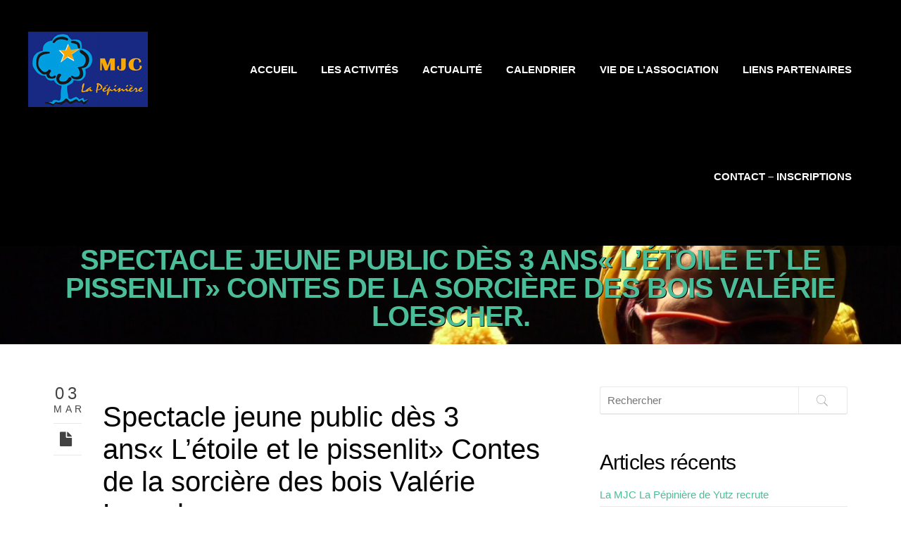

--- FILE ---
content_type: text/html; charset=UTF-8
request_url: https://www.mjc-yutz.com/lheure-du-conte-pour-tous-au-fil-de-leau-contes-delisabeth-malgonne-des-4-ans/
body_size: 9112
content:
<!DOCTYPE html>
<!--[if IE 8]><html class="desktop ie8 no-js" dir="ltr" lang="fr-FR"
	prefix="og: https://ogp.me/ns#" ><![endif]-->
<!--[if IE 9]><html class="desktop ie9 no-js" dir="ltr" lang="fr-FR"
	prefix="og: https://ogp.me/ns#" ><![endif]-->
<!--[if (gte IE 9)|!(IE)]><!--><html class="no-js" dir="ltr" lang="fr-FR"
	prefix="og: https://ogp.me/ns#" ><!--<![endif]-->

	<head>
		
		
		<meta charset="UTF-8">
		
		
		
		
		<meta name="viewport" content="width=device-width, initial-scale=1.0, maximum-scale=1.0, user-scalable=0">
		<meta name="format-detection" content="telephone=no">
		
		<link rel="pingback" href="https://www.mjc-yutz.com/xmlrpc.php">
		
		<!-- favicon -->
		
		
			<link rel="shortcut icon" type="image/x-icon" href="http://www.mjc-yutz.com/wp-content/uploads/2015/09/MJC-ico.jpg">
		
		
		
		<!-- All in One SEO 4.3.6.1 - aioseo.com -->
		<title>Spectacle jeune public dès 3 ans« L’étoile et le pissenlit» Contes de la sorcière des bois Valérie Loescher. - M.J.C. La Pépinière</title>
		<meta name="description" content="Mercredi 5 avr. à 15h à la MJC « L’étoile et le pissenlit» Contes de la sorcière des bois Valérie Loescher. Conte étiologique inspiré d’un conte amérindien. Spectacle de saison intimiste entre ombre et lumière. Tarif : 5 € C’est l’histoire d’un petit garçon pas comme les autres … A l’école, il passait toutes ses récréations" />
		<meta name="robots" content="max-image-preview:large" />
		<link rel="canonical" href="https://www.mjc-yutz.com/lheure-du-conte-pour-tous-au-fil-de-leau-contes-delisabeth-malgonne-des-4-ans/" />
		<meta name="generator" content="All in One SEO (AIOSEO) 4.3.6.1 " />
		<meta property="og:locale" content="fr_FR" />
		<meta property="og:site_name" content="M.J.C. La Pépinière - Maison des Jeunes et de la Culture" />
		<meta property="og:type" content="article" />
		<meta property="og:title" content="Spectacle jeune public dès 3 ans« L’étoile et le pissenlit» Contes de la sorcière des bois Valérie Loescher. - M.J.C. La Pépinière" />
		<meta property="og:description" content="Mercredi 5 avr. à 15h à la MJC « L’étoile et le pissenlit» Contes de la sorcière des bois Valérie Loescher. Conte étiologique inspiré d’un conte amérindien. Spectacle de saison intimiste entre ombre et lumière. Tarif : 5 € C’est l’histoire d’un petit garçon pas comme les autres … A l’école, il passait toutes ses récréations" />
		<meta property="og:url" content="https://www.mjc-yutz.com/lheure-du-conte-pour-tous-au-fil-de-leau-contes-delisabeth-malgonne-des-4-ans/" />
		<meta property="article:published_time" content="2023-03-03T18:02:17+00:00" />
		<meta property="article:modified_time" content="2023-03-10T14:21:41+00:00" />
		<meta name="twitter:card" content="summary_large_image" />
		<meta name="twitter:title" content="Spectacle jeune public dès 3 ans« L’étoile et le pissenlit» Contes de la sorcière des bois Valérie Loescher. - M.J.C. La Pépinière" />
		<meta name="twitter:description" content="Mercredi 5 avr. à 15h à la MJC « L’étoile et le pissenlit» Contes de la sorcière des bois Valérie Loescher. Conte étiologique inspiré d’un conte amérindien. Spectacle de saison intimiste entre ombre et lumière. Tarif : 5 € C’est l’histoire d’un petit garçon pas comme les autres … A l’école, il passait toutes ses récréations" />
		<script type="application/ld+json" class="aioseo-schema">
			{"@context":"https:\/\/schema.org","@graph":[{"@type":"BlogPosting","@id":"https:\/\/www.mjc-yutz.com\/lheure-du-conte-pour-tous-au-fil-de-leau-contes-delisabeth-malgonne-des-4-ans\/#blogposting","name":"Spectacle jeune public d\u00e8s 3 ans\u00ab L\u2019\u00e9toile et le pissenlit\u00bb Contes de la sorci\u00e8re des bois Val\u00e9rie Loescher. - M.J.C. La P\u00e9pini\u00e8re","headline":"Spectacle jeune public d\u00e8s 3 ans\u00ab\u00a0L\u2019\u00e9toile et le pissenlit\u00bb  Contes de la sorci\u00e8re des bois  Val\u00e9rie Loescher.","author":{"@id":"https:\/\/www.mjc-yutz.com\/author\/mjc\/#author"},"publisher":{"@id":"https:\/\/www.mjc-yutz.com\/#organization"},"image":{"@type":"ImageObject","url":"https:\/\/www.mjc-yutz.com\/wp-content\/uploads\/2021\/07\/P1030358-2.jpg","width":1616,"height":1156},"datePublished":"2023-03-03T18:02:17+01:00","dateModified":"2023-03-10T14:21:41+01:00","inLanguage":"fr-FR","mainEntityOfPage":{"@id":"https:\/\/www.mjc-yutz.com\/lheure-du-conte-pour-tous-au-fil-de-leau-contes-delisabeth-malgonne-des-4-ans\/#webpage"},"isPartOf":{"@id":"https:\/\/www.mjc-yutz.com\/lheure-du-conte-pour-tous-au-fil-de-leau-contes-delisabeth-malgonne-des-4-ans\/#webpage"},"articleSection":"Non class\u00e9"},{"@type":"BreadcrumbList","@id":"https:\/\/www.mjc-yutz.com\/lheure-du-conte-pour-tous-au-fil-de-leau-contes-delisabeth-malgonne-des-4-ans\/#breadcrumblist","itemListElement":[{"@type":"ListItem","@id":"https:\/\/www.mjc-yutz.com\/#listItem","position":1,"item":{"@type":"WebPage","@id":"https:\/\/www.mjc-yutz.com\/","name":"Accueil","description":"Maison des Jeunes et de la Culture","url":"https:\/\/www.mjc-yutz.com\/"},"nextItem":"https:\/\/www.mjc-yutz.com\/lheure-du-conte-pour-tous-au-fil-de-leau-contes-delisabeth-malgonne-des-4-ans\/#listItem"},{"@type":"ListItem","@id":"https:\/\/www.mjc-yutz.com\/lheure-du-conte-pour-tous-au-fil-de-leau-contes-delisabeth-malgonne-des-4-ans\/#listItem","position":2,"item":{"@type":"WebPage","@id":"https:\/\/www.mjc-yutz.com\/lheure-du-conte-pour-tous-au-fil-de-leau-contes-delisabeth-malgonne-des-4-ans\/","name":"Spectacle jeune public d\u00e8s 3 ans\u00ab\u00a0L\u2019\u00e9toile et le pissenlit\u00bb  Contes de la sorci\u00e8re des bois  Val\u00e9rie Loescher.","description":"Mercredi 5 avr. \u00e0 15h \u00e0 la MJC \u00ab L\u2019\u00e9toile et le pissenlit\u00bb Contes de la sorci\u00e8re des bois Val\u00e9rie Loescher. Conte \u00e9tiologique inspir\u00e9 d\u2019un conte am\u00e9rindien. Spectacle de saison intimiste entre ombre et lumi\u00e8re. Tarif : 5 \u20ac C\u2019est l\u2019histoire d\u2019un petit gar\u00e7on pas comme les autres \u2026 A l\u2019\u00e9cole, il passait toutes ses r\u00e9cr\u00e9ations","url":"https:\/\/www.mjc-yutz.com\/lheure-du-conte-pour-tous-au-fil-de-leau-contes-delisabeth-malgonne-des-4-ans\/"},"previousItem":"https:\/\/www.mjc-yutz.com\/#listItem"}]},{"@type":"Organization","@id":"https:\/\/www.mjc-yutz.com\/#organization","name":"M.J.C. La P\u00e9pini\u00e8re","url":"https:\/\/www.mjc-yutz.com\/"},{"@type":"Person","@id":"https:\/\/www.mjc-yutz.com\/author\/mjc\/#author","url":"https:\/\/www.mjc-yutz.com\/author\/mjc\/","name":"MJC","image":{"@type":"ImageObject","@id":"https:\/\/www.mjc-yutz.com\/lheure-du-conte-pour-tous-au-fil-de-leau-contes-delisabeth-malgonne-des-4-ans\/#authorImage","url":"https:\/\/secure.gravatar.com\/avatar\/1ec4a54928d0cce38a2d97b9e4bb79f5?s=96&d=mm&r=g","width":96,"height":96,"caption":"MJC"},"sameAs":{"youtubeUrl":"https:\/\/www.youtube.com\/channel\/UCvu7N6psot-LQAKyx8bZdew"}},{"@type":"WebPage","@id":"https:\/\/www.mjc-yutz.com\/lheure-du-conte-pour-tous-au-fil-de-leau-contes-delisabeth-malgonne-des-4-ans\/#webpage","url":"https:\/\/www.mjc-yutz.com\/lheure-du-conte-pour-tous-au-fil-de-leau-contes-delisabeth-malgonne-des-4-ans\/","name":"Spectacle jeune public d\u00e8s 3 ans\u00ab L\u2019\u00e9toile et le pissenlit\u00bb Contes de la sorci\u00e8re des bois Val\u00e9rie Loescher. - M.J.C. La P\u00e9pini\u00e8re","description":"Mercredi 5 avr. \u00e0 15h \u00e0 la MJC \u00ab L\u2019\u00e9toile et le pissenlit\u00bb Contes de la sorci\u00e8re des bois Val\u00e9rie Loescher. Conte \u00e9tiologique inspir\u00e9 d\u2019un conte am\u00e9rindien. Spectacle de saison intimiste entre ombre et lumi\u00e8re. Tarif : 5 \u20ac C\u2019est l\u2019histoire d\u2019un petit gar\u00e7on pas comme les autres \u2026 A l\u2019\u00e9cole, il passait toutes ses r\u00e9cr\u00e9ations","inLanguage":"fr-FR","isPartOf":{"@id":"https:\/\/www.mjc-yutz.com\/#website"},"breadcrumb":{"@id":"https:\/\/www.mjc-yutz.com\/lheure-du-conte-pour-tous-au-fil-de-leau-contes-delisabeth-malgonne-des-4-ans\/#breadcrumblist"},"author":{"@id":"https:\/\/www.mjc-yutz.com\/author\/mjc\/#author"},"creator":{"@id":"https:\/\/www.mjc-yutz.com\/author\/mjc\/#author"},"image":{"@type":"ImageObject","url":"https:\/\/www.mjc-yutz.com\/wp-content\/uploads\/2021\/07\/P1030358-2.jpg","@id":"https:\/\/www.mjc-yutz.com\/#mainImage","width":1616,"height":1156},"primaryImageOfPage":{"@id":"https:\/\/www.mjc-yutz.com\/lheure-du-conte-pour-tous-au-fil-de-leau-contes-delisabeth-malgonne-des-4-ans\/#mainImage"},"datePublished":"2023-03-03T18:02:17+01:00","dateModified":"2023-03-10T14:21:41+01:00"},{"@type":"WebSite","@id":"https:\/\/www.mjc-yutz.com\/#website","url":"https:\/\/www.mjc-yutz.com\/","name":"M.J.C. La P\u00e9pini\u00e8re","description":"Maison des Jeunes et de la Culture","inLanguage":"fr-FR","publisher":{"@id":"https:\/\/www.mjc-yutz.com\/#organization"}}]}
		</script>
		<!-- All in One SEO -->

<link rel='dns-prefetch' href='//a.vimeocdn.com' />
<link rel='dns-prefetch' href='//maps.googleapis.com' />
<link rel='dns-prefetch' href='//fonts.googleapis.com' />
<link rel='dns-prefetch' href='//s.w.org' />
<link rel="alternate" type="application/rss+xml" title="M.J.C. La Pépinière &raquo; Flux" href="https://www.mjc-yutz.com/feed/" />
<link rel="alternate" type="application/rss+xml" title="M.J.C. La Pépinière &raquo; Flux des commentaires" href="https://www.mjc-yutz.com/comments/feed/" />
<link rel="alternate" type="application/rss+xml" title="M.J.C. La Pépinière &raquo; Spectacle jeune public dès 3 ans« L’étoile et le pissenlit»  Contes de la sorcière des bois  Valérie Loescher. Flux des commentaires" href="https://www.mjc-yutz.com/lheure-du-conte-pour-tous-au-fil-de-leau-contes-delisabeth-malgonne-des-4-ans/feed/" />
		<script type="text/javascript">
			window._wpemojiSettings = {"baseUrl":"https:\/\/s.w.org\/images\/core\/emoji\/13.0.1\/72x72\/","ext":".png","svgUrl":"https:\/\/s.w.org\/images\/core\/emoji\/13.0.1\/svg\/","svgExt":".svg","source":{"concatemoji":"https:\/\/www.mjc-yutz.com\/wp-includes\/js\/wp-emoji-release.min.js?ver=5.6.16"}};
			!function(e,a,t){var n,r,o,i=a.createElement("canvas"),p=i.getContext&&i.getContext("2d");function s(e,t){var a=String.fromCharCode;p.clearRect(0,0,i.width,i.height),p.fillText(a.apply(this,e),0,0);e=i.toDataURL();return p.clearRect(0,0,i.width,i.height),p.fillText(a.apply(this,t),0,0),e===i.toDataURL()}function c(e){var t=a.createElement("script");t.src=e,t.defer=t.type="text/javascript",a.getElementsByTagName("head")[0].appendChild(t)}for(o=Array("flag","emoji"),t.supports={everything:!0,everythingExceptFlag:!0},r=0;r<o.length;r++)t.supports[o[r]]=function(e){if(!p||!p.fillText)return!1;switch(p.textBaseline="top",p.font="600 32px Arial",e){case"flag":return s([127987,65039,8205,9895,65039],[127987,65039,8203,9895,65039])?!1:!s([55356,56826,55356,56819],[55356,56826,8203,55356,56819])&&!s([55356,57332,56128,56423,56128,56418,56128,56421,56128,56430,56128,56423,56128,56447],[55356,57332,8203,56128,56423,8203,56128,56418,8203,56128,56421,8203,56128,56430,8203,56128,56423,8203,56128,56447]);case"emoji":return!s([55357,56424,8205,55356,57212],[55357,56424,8203,55356,57212])}return!1}(o[r]),t.supports.everything=t.supports.everything&&t.supports[o[r]],"flag"!==o[r]&&(t.supports.everythingExceptFlag=t.supports.everythingExceptFlag&&t.supports[o[r]]);t.supports.everythingExceptFlag=t.supports.everythingExceptFlag&&!t.supports.flag,t.DOMReady=!1,t.readyCallback=function(){t.DOMReady=!0},t.supports.everything||(n=function(){t.readyCallback()},a.addEventListener?(a.addEventListener("DOMContentLoaded",n,!1),e.addEventListener("load",n,!1)):(e.attachEvent("onload",n),a.attachEvent("onreadystatechange",function(){"complete"===a.readyState&&t.readyCallback()})),(n=t.source||{}).concatemoji?c(n.concatemoji):n.wpemoji&&n.twemoji&&(c(n.twemoji),c(n.wpemoji)))}(window,document,window._wpemojiSettings);
		</script>
		<style type="text/css">
img.wp-smiley,
img.emoji {
	display: inline !important;
	border: none !important;
	box-shadow: none !important;
	height: 1em !important;
	width: 1em !important;
	margin: 0 .07em !important;
	vertical-align: -0.1em !important;
	background: none !important;
	padding: 0 !important;
}
</style>
	<link rel='stylesheet' id='wp-block-library-css'  href='https://www.mjc-yutz.com/wp-includes/css/dist/block-library/style.min.css?ver=5.6.16' type='text/css' media='all' />
<link rel='stylesheet' id='contact-form-7-css'  href='https://www.mjc-yutz.com/wp-content/plugins/contact-form-7/includes/css/styles.css?ver=5.3.2' type='text/css' media='all' />
<link rel='stylesheet' id='wp3s_theme_utmost-reset-css'  href='https://www.mjc-yutz.com/wp-content/themes/utmost/css/reset.css?ver=1.62' type='text/css' media='all' />
<link rel='stylesheet' id='wp3s_theme_utmost-grid-css'  href='https://www.mjc-yutz.com/wp-content/themes/utmost/css/grid.css?ver=1.62' type='text/css' media='all' />
<link rel='stylesheet' id='wp3s_theme_utmost-fontawesome-css'  href='https://www.mjc-yutz.com/wp-content/themes/utmost/css/font-awesome/css/font-awesome.min.css?ver=1.62' type='text/css' media='all' />
<link rel='stylesheet' id='wp3s_theme_utmost-flexslider-css'  href='https://www.mjc-yutz.com/wp-content/themes/utmost/js/plugins/flexslider/flexslider.css?ver=1.62' type='text/css' media='all' />
<link rel='stylesheet' id='wp3s_theme_utmost-bxslider-css'  href='https://www.mjc-yutz.com/wp-content/themes/utmost/js/plugins/jquery.bxslider/jquery.bxslider.css?ver=1.62' type='text/css' media='all' />
<link rel='stylesheet' id='mediaelement-css'  href='https://www.mjc-yutz.com/wp-includes/js/mediaelement/mediaelementplayer-legacy.min.css?ver=4.2.16' type='text/css' media='all' />
<link rel='stylesheet' id='wp-mediaelement-css'  href='https://www.mjc-yutz.com/wp-includes/js/mediaelement/wp-mediaelement.min.css?ver=5.6.16' type='text/css' media='all' />
<link rel='stylesheet' id='wp3s_theme_utmost-prettyphoto-css'  href='https://www.mjc-yutz.com/wp-content/themes/utmost/js/plugins/prettyphoto/jquery.prettyPhoto.css?ver=1.62' type='text/css' media='all' />
<link rel='stylesheet' id='wp3s_theme_utmost-animations-css'  href='https://www.mjc-yutz.com/wp-content/themes/utmost/css/animations.css?ver=1.62' type='text/css' media='all' />
<link rel='stylesheet' id='wp3s_theme_utmost-custom-css'  href='https://www.mjc-yutz.com/wp-content/themes/utmost/css/style.css?ver=1.62' type='text/css' media='all' />
<link rel='stylesheet' id='wp3s_theme_utmost-navigation-css'  href='https://www.mjc-yutz.com/wp-content/themes/utmost/css/navigation-new.css?ver=1.62' type='text/css' media='all' />
<link rel='stylesheet' id='wp3s_theme_utmost-hero-css'  href='https://www.mjc-yutz.com/wp-content/themes/utmost/css/hero.css?ver=1.62' type='text/css' media='all' />
<link rel='stylesheet' id='wp3s_theme_init-style-css'  href='https://www.mjc-yutz.com/wp-content/themes/utmost/style.css?ver=1.62' type='text/css' media='all' />
<link rel='stylesheet' id='wp3s_typography_Open+Sans-css'  href='http://fonts.googleapis.com/css?family=Open+Sans:300,400,400:italic,500,600,700,800' type='text/css' media='all' />
<script type='text/javascript' src='https://www.mjc-yutz.com/wp-includes/js/jquery/jquery.min.js?ver=3.5.1' id='jquery-core-js'></script>
<script type='text/javascript' src='https://www.mjc-yutz.com/wp-includes/js/jquery/jquery-migrate.min.js?ver=3.3.2' id='jquery-migrate-js'></script>
<script type='text/javascript' src='https://www.mjc-yutz.com/wp-content/themes/utmost/js/plugins/modernizr.custom.js?ver=1.62' id='wp3s_theme_utmost-modernizr-js'></script>
<link rel="https://api.w.org/" href="https://www.mjc-yutz.com/wp-json/" /><link rel="alternate" type="application/json" href="https://www.mjc-yutz.com/wp-json/wp/v2/posts/2912" /><link rel="EditURI" type="application/rsd+xml" title="RSD" href="https://www.mjc-yutz.com/xmlrpc.php?rsd" />
<link rel="wlwmanifest" type="application/wlwmanifest+xml" href="https://www.mjc-yutz.com/wp-includes/wlwmanifest.xml" /> 
<link rel='shortlink' href='https://www.mjc-yutz.com/?p=2912' />
<link rel="alternate" type="application/json+oembed" href="https://www.mjc-yutz.com/wp-json/oembed/1.0/embed?url=https%3A%2F%2Fwww.mjc-yutz.com%2Flheure-du-conte-pour-tous-au-fil-de-leau-contes-delisabeth-malgonne-des-4-ans%2F" />
<link rel="alternate" type="text/xml+oembed" href="https://www.mjc-yutz.com/wp-json/oembed/1.0/embed?url=https%3A%2F%2Fwww.mjc-yutz.com%2Flheure-du-conte-pour-tous-au-fil-de-leau-contes-delisabeth-malgonne-des-4-ans%2F&#038;format=xml" />
<meta name="generator" content="Powered by WPBakery Page Builder - drag and drop page builder for WordPress."/>

<style>
body, p, blockquote, ul li, a.button, .intro, .article-list, .contact-form button, .caption, #form-comment input#submit {
font-family: "Open Sans", "Helvetica Neue", Hevetica, Arial, sans-serif; 
}
</style>

<style type="text/css">
a, a:visited, .nav .menu-item.current-menu-item a, .nav .menu-item.current-menu-ancestor a, .nav .menu-item.current-menu-parent a, .hero h2.subtitle, #twitter-feed .icon, #twitter-feed #follow-us:hover, .post-meta h6 a, .parallax .container .content .author, .cat-item a, .recentcomments a, .widget_archive a, .widget_nav_menu a, .widget_links a, .widget_meta a, .widget_pages a, .widget_recent_entries a, .widget_utmost-multimedia-archives a, .widget_utmost-events a { color: #4cbd99;}
.nav .menu-item.box,
#home-slides-text .slidesjs-pagination li a.active, #home-slides-text .slidesjs-pagination a:hover.active, #twitter-feed, .donation, .contact-form .button:hover, .home-multimedia.dark, .home-blog.dark { background: #4cbd99;}
.contact-form input[placeholder]:focus, .contact-form textarea:focus { border-color: #4cbd99;}
.contact-form input[placeholder]:focus::-webkit-input-placeholder, .contact-form textarea:focus::-webkit-input-placeholder, .flex-direction-nav a:hover,
#home-slides-text .flex-control-paging li a.flex-active, #home-slides-text .flex-control-paging li a.flex-active:hover { background-color: #4cbd99; }
.nav .menu-item .menu-item.current-menu-item a { color: #4cbd99 }
}
</style>
<noscript><style> .wpb_animate_when_almost_visible { opacity: 1; }</style></noscript>
		
		
		
				
		
	</head>
	
	<body class="post-template-default single single-post postid-2912 single-format-standard wpb-js-composer js-comp-ver-6.5.0 vc_responsive">
	
	
	
		<!-- menu -->
		
<!-- New header wrap added in version 2.0 -->
<div id="header-outer" data-color="dark" data-has-menu="true" data-layout="default" data-opaque="0" data-fixed="0" data-using-logo="1" data-logo-height="107" data-padding="45" data-hero="">

	<nav class="clearfix">
		<div class="nav-inner">
			
			<div id="logo" class="logo">
				<a href="https://www.mjc-yutz.com" title="M.J.C. La Pépinière">
				<img src="http://www.mjc-yutz.com/wp-content/uploads/2015/09/MJC-logo-header.jpg" alt="M.J.C. La Pépinière">
				</a>
			</div>
			

			
			<button type="button" class="nav-button" data-toggle="collapse" data-target=".nav-content">
				<span class="icon-bar"></span>
				<span class="icon-bar"></span>
				<span class="icon-bar"></span>
			</button>
			

			
			<div id="navigation" class="navigation">
				<div class="nav-content"><ul id="menu-top" class="nav"><li id="menu-item-119" class="menu-item menu-item-type-post_type menu-item-object-page menu-item-home menu-item-119"><a href="https://www.mjc-yutz.com/">Accueil</a></li>
<li id="menu-item-147" class="menu-item menu-item-type-custom menu-item-object-custom menu-item-has-children menu-item-147"><a href="#">Les activités</a>
<ul class="sub-menu">
	<li id="menu-item-146" class="menu-item menu-item-type-post_type menu-item-object-page menu-item-146"><a href="https://www.mjc-yutz.com/sportives/">Activités physiques et sportives</a></li>
	<li id="menu-item-161" class="menu-item menu-item-type-post_type menu-item-object-page menu-item-161"><a href="https://www.mjc-yutz.com/danses/">Danses</a></li>
	<li id="menu-item-174" class="menu-item menu-item-type-post_type menu-item-object-page menu-item-174"><a href="https://www.mjc-yutz.com/loisirs/">Activités de loisirs et créatives</a></li>
	<li id="menu-item-175" class="menu-item menu-item-type-post_type menu-item-object-page menu-item-175"><a href="https://www.mjc-yutz.com/formationsetstages/">Ateliers pratiques de formations et stages</a></li>
</ul>
</li>
<li id="menu-item-384" class="menu-item menu-item-type-post_type menu-item-object-page current_page_parent menu-item-384"><a href="https://www.mjc-yutz.com/actualite/">Actualité</a></li>
<li id="menu-item-120" class="menu-item menu-item-type-post_type menu-item-object-page menu-item-120"><a href="https://www.mjc-yutz.com/calendrier/">Calendrier</a></li>
<li id="menu-item-550" class="menu-item menu-item-type-post_type menu-item-object-page menu-item-550"><a href="https://www.mjc-yutz.com/vie-de-lassociation-2/">Vie de l&rsquo;association</a></li>
<li id="menu-item-445" class="menu-item menu-item-type-post_type menu-item-object-page menu-item-445"><a href="https://www.mjc-yutz.com/nos-partenaires/">Liens partenaires</a></li>
<li id="menu-item-121" class="menu-item menu-item-type-post_type menu-item-object-page menu-item-121"><a href="https://www.mjc-yutz.com/contact/">Contact &#8211; Inscriptions</a></li>
</ul></div>
			</div>
			
		</div>
	</nav>

</div>

<div id="hero" class="hero">
	<div class="hero-static">
		<div class="hero-media" style="background-image: url('https://www.mjc-yutz.com/wp-content/uploads/2021/07/P1030358-2-1616x1080.jpg');">
		</div>
	</div>
	<div class="content">
		<div class="page-title">
			
			<h2 class="subtitle">Spectacle jeune public dès 3 ans« L’étoile et le pissenlit»  Contes de la sorcière des bois  Valérie Loescher.</h2>
			
		</div>
	</div>
	
</div>



<article id="post-lheure-du-conte-pour-tous-au-fil-de-leau-contes-delisabeth-malgonne-des-4-ans" class="page-content">

	
	<div class="container">

		<div class="content padded">

			<div class="grid-4 relative">



<div class="wp3s-container wp3s-block">



	
	<div id="post-2912" class="post post-2912 type-post status-publish format-standard has-post-thumbnail hentry category-non-classe">

		<span class="date">

			03<br>

			<small>Mar</small>

		</span>



		<span class="media">

			<ul class="utmost-icon-list">

				
				<li><a href="https://www.mjc-yutz.com/lheure-du-conte-pour-tous-au-fil-de-leau-contes-delisabeth-malgonne-des-4-ans/" class="single-icon" title="Standard"><i class="fa fa-file"></i></a></li>

				
			</ul>

		</span>

		<div class="inner-spacer-right-lrg">

			<div class="post-media clearfix">

				


				
			</div>



			<div class="post-title">

				<h2>Spectacle jeune public dès 3 ans« L’étoile et le pissenlit»  Contes de la sorcière des bois  Valérie Loescher.</h2>

				<div class="post-meta">

					<h6>Par <a href="https://www.mjc-yutz.com/author/mjc/" title="Articles par MJC" rel="author">MJC</a> / <a href="https://www.mjc-yutz.com/category/non-classe/" rel="category tag">Non classé</a></h6>

				</div>

			</div>



			<div class="post-body wp3s-wp-default">

				<p><b>Mercredi 5 avr.</b></p>
<p>à 15h  à la MJC</p>
<p><b>« L’étoile et le pissenlit»</b></p>
<p><b>Contes de la sorcière des bois </b></p>
<p><b>Valérie Loescher.</b></p>
<p><i>Conte étiologique inspiré d’un conte amérindien.</i></p>
<p><i>Spectacle de saison intimiste entre ombre et lumière.</i></p>
<p><i> </i><b>Tarif : 5 </b><b>€</b></p>
<p><i>C’est l’histoire d’un petit garçon pas comme les autres …</i></p>
<p><i>A l’école, il passait toutes ses récréations tout seul …</i></p>
<p><i>Heureusement, grâce à Grand-mère Lune, une étoile est devenue son amie .</i></p>
<p><i>Une rencontre entre ciel et terre qui finit par la naissance du pissenlit.</i></p>
<p>&nbsp;</p>
<p>&nbsp;</p>



				
			</div>

			<div class="tags">

				
			</div>



			<ul class="pager clearfix">

				<li class="previous">

					<a href="https://www.mjc-yutz.com/les-voix-du-coin-remettent-le-couvert-a-la-mjc-de-yutz/" rel="prev">&larr; <span>Précedent</span></a>
				</li>

				<li class="next">

					<a href="https://www.mjc-yutz.com/la-pepiniere-au-pays-du-soleil-levant-2/" rel="next"><span>Suivant</span> &rarr;</a>
				</li>

			</ul>



			
			
		
		</div>

	</div>

</div>



			</div>

			<div class="grid-2">

				<div id="sidebar" class="clearfix">
<div id="search-2" class="widget widget_search animated slide-right"><div class="clearfix">
<form action="https://www.mjc-yutz.com/" id="searchform" method="get" role="search">
	<input name="s" id="s" type="text" class="search-input" placeholder="Rechercher" value="">
	<input type="submit" value="Go" class="search-submit" />
</form>
</div></div>
		<div id="recent-posts-2" class="widget widget_recent_entries animated slide-right">
		<h3 class="widget-title">Articles récents</h3>
		<ul>
											<li>
					<a href="https://www.mjc-yutz.com/4080-2/">La MJC La Pépinière de Yutz recrute</a>
									</li>
											<li>
					<a href="https://www.mjc-yutz.com/inscriptions-alsh-octobre-2025/">Inscriptions ALSH octobre 2025</a>
									</li>
											<li>
					<a href="https://www.mjc-yutz.com/initiation-boccia-handisport/">Initiation boccia &#8211; handisport</a>
									</li>
											<li>
					<a href="https://www.mjc-yutz.com/spectacle-theatre-mise-en-piece-par-le-duo-tristan-et-barbara/">Spectacle Théâtre « Mise en pièce  » par le duo Tristan et Barbara</a>
									</li>
											<li>
					<a href="https://www.mjc-yutz.com/nouvelles-activites-2025-2026/">NOUVELLES ACTIVITES 2025-2026</a>
									</li>
					</ul>

		</div><div id="archives-2" class="widget widget_archive animated slide-right"><h3 class="widget-title">Archives</h3>
			<ul>
					<li><a href='https://www.mjc-yutz.com/2025/11/'>novembre 2025</a></li>
	<li><a href='https://www.mjc-yutz.com/2025/09/'>septembre 2025</a></li>
	<li><a href='https://www.mjc-yutz.com/2025/08/'>août 2025</a></li>
	<li><a href='https://www.mjc-yutz.com/2025/06/'>juin 2025</a></li>
	<li><a href='https://www.mjc-yutz.com/2025/05/'>mai 2025</a></li>
	<li><a href='https://www.mjc-yutz.com/2025/04/'>avril 2025</a></li>
	<li><a href='https://www.mjc-yutz.com/2025/03/'>mars 2025</a></li>
	<li><a href='https://www.mjc-yutz.com/2025/02/'>février 2025</a></li>
	<li><a href='https://www.mjc-yutz.com/2025/01/'>janvier 2025</a></li>
	<li><a href='https://www.mjc-yutz.com/2024/12/'>décembre 2024</a></li>
	<li><a href='https://www.mjc-yutz.com/2024/11/'>novembre 2024</a></li>
	<li><a href='https://www.mjc-yutz.com/2024/10/'>octobre 2024</a></li>
	<li><a href='https://www.mjc-yutz.com/2024/09/'>septembre 2024</a></li>
	<li><a href='https://www.mjc-yutz.com/2024/07/'>juillet 2024</a></li>
	<li><a href='https://www.mjc-yutz.com/2024/04/'>avril 2024</a></li>
	<li><a href='https://www.mjc-yutz.com/2024/03/'>mars 2024</a></li>
	<li><a href='https://www.mjc-yutz.com/2023/10/'>octobre 2023</a></li>
	<li><a href='https://www.mjc-yutz.com/2023/09/'>septembre 2023</a></li>
	<li><a href='https://www.mjc-yutz.com/2023/07/'>juillet 2023</a></li>
	<li><a href='https://www.mjc-yutz.com/2023/06/'>juin 2023</a></li>
	<li><a href='https://www.mjc-yutz.com/2023/05/'>mai 2023</a></li>
	<li><a href='https://www.mjc-yutz.com/2023/03/'>mars 2023</a></li>
	<li><a href='https://www.mjc-yutz.com/2023/01/'>janvier 2023</a></li>
	<li><a href='https://www.mjc-yutz.com/2022/12/'>décembre 2022</a></li>
	<li><a href='https://www.mjc-yutz.com/2022/11/'>novembre 2022</a></li>
	<li><a href='https://www.mjc-yutz.com/2022/10/'>octobre 2022</a></li>
	<li><a href='https://www.mjc-yutz.com/2022/08/'>août 2022</a></li>
	<li><a href='https://www.mjc-yutz.com/2022/06/'>juin 2022</a></li>
	<li><a href='https://www.mjc-yutz.com/2022/05/'>mai 2022</a></li>
	<li><a href='https://www.mjc-yutz.com/2022/03/'>mars 2022</a></li>
	<li><a href='https://www.mjc-yutz.com/2022/01/'>janvier 2022</a></li>
	<li><a href='https://www.mjc-yutz.com/2021/11/'>novembre 2021</a></li>
	<li><a href='https://www.mjc-yutz.com/2021/10/'>octobre 2021</a></li>
	<li><a href='https://www.mjc-yutz.com/2021/09/'>septembre 2021</a></li>
	<li><a href='https://www.mjc-yutz.com/2021/08/'>août 2021</a></li>
	<li><a href='https://www.mjc-yutz.com/2021/07/'>juillet 2021</a></li>
	<li><a href='https://www.mjc-yutz.com/2021/06/'>juin 2021</a></li>
	<li><a href='https://www.mjc-yutz.com/2021/05/'>mai 2021</a></li>
	<li><a href='https://www.mjc-yutz.com/2021/04/'>avril 2021</a></li>
	<li><a href='https://www.mjc-yutz.com/2021/02/'>février 2021</a></li>
	<li><a href='https://www.mjc-yutz.com/2021/01/'>janvier 2021</a></li>
	<li><a href='https://www.mjc-yutz.com/2020/12/'>décembre 2020</a></li>
	<li><a href='https://www.mjc-yutz.com/2020/11/'>novembre 2020</a></li>
	<li><a href='https://www.mjc-yutz.com/2020/10/'>octobre 2020</a></li>
	<li><a href='https://www.mjc-yutz.com/2020/09/'>septembre 2020</a></li>
	<li><a href='https://www.mjc-yutz.com/2020/07/'>juillet 2020</a></li>
	<li><a href='https://www.mjc-yutz.com/2020/06/'>juin 2020</a></li>
	<li><a href='https://www.mjc-yutz.com/2020/05/'>mai 2020</a></li>
	<li><a href='https://www.mjc-yutz.com/2020/03/'>mars 2020</a></li>
	<li><a href='https://www.mjc-yutz.com/2020/02/'>février 2020</a></li>
	<li><a href='https://www.mjc-yutz.com/2020/01/'>janvier 2020</a></li>
	<li><a href='https://www.mjc-yutz.com/2019/12/'>décembre 2019</a></li>
	<li><a href='https://www.mjc-yutz.com/2019/11/'>novembre 2019</a></li>
	<li><a href='https://www.mjc-yutz.com/2019/10/'>octobre 2019</a></li>
	<li><a href='https://www.mjc-yutz.com/2019/09/'>septembre 2019</a></li>
	<li><a href='https://www.mjc-yutz.com/2019/07/'>juillet 2019</a></li>
	<li><a href='https://www.mjc-yutz.com/2019/05/'>mai 2019</a></li>
	<li><a href='https://www.mjc-yutz.com/2019/04/'>avril 2019</a></li>
	<li><a href='https://www.mjc-yutz.com/2019/03/'>mars 2019</a></li>
	<li><a href='https://www.mjc-yutz.com/2019/02/'>février 2019</a></li>
	<li><a href='https://www.mjc-yutz.com/2019/01/'>janvier 2019</a></li>
	<li><a href='https://www.mjc-yutz.com/2018/12/'>décembre 2018</a></li>
	<li><a href='https://www.mjc-yutz.com/2018/11/'>novembre 2018</a></li>
	<li><a href='https://www.mjc-yutz.com/2018/10/'>octobre 2018</a></li>
	<li><a href='https://www.mjc-yutz.com/2018/09/'>septembre 2018</a></li>
	<li><a href='https://www.mjc-yutz.com/2018/06/'>juin 2018</a></li>
	<li><a href='https://www.mjc-yutz.com/2018/05/'>mai 2018</a></li>
	<li><a href='https://www.mjc-yutz.com/2018/04/'>avril 2018</a></li>
	<li><a href='https://www.mjc-yutz.com/2018/03/'>mars 2018</a></li>
	<li><a href='https://www.mjc-yutz.com/2018/02/'>février 2018</a></li>
	<li><a href='https://www.mjc-yutz.com/2018/01/'>janvier 2018</a></li>
	<li><a href='https://www.mjc-yutz.com/2017/12/'>décembre 2017</a></li>
	<li><a href='https://www.mjc-yutz.com/2017/11/'>novembre 2017</a></li>
	<li><a href='https://www.mjc-yutz.com/2017/10/'>octobre 2017</a></li>
	<li><a href='https://www.mjc-yutz.com/2017/06/'>juin 2017</a></li>
	<li><a href='https://www.mjc-yutz.com/2017/05/'>mai 2017</a></li>
	<li><a href='https://www.mjc-yutz.com/2017/04/'>avril 2017</a></li>
	<li><a href='https://www.mjc-yutz.com/2017/03/'>mars 2017</a></li>
	<li><a href='https://www.mjc-yutz.com/2017/02/'>février 2017</a></li>
	<li><a href='https://www.mjc-yutz.com/2017/01/'>janvier 2017</a></li>
	<li><a href='https://www.mjc-yutz.com/2016/12/'>décembre 2016</a></li>
	<li><a href='https://www.mjc-yutz.com/2016/11/'>novembre 2016</a></li>
	<li><a href='https://www.mjc-yutz.com/2016/09/'>septembre 2016</a></li>
	<li><a href='https://www.mjc-yutz.com/2016/08/'>août 2016</a></li>
	<li><a href='https://www.mjc-yutz.com/2016/07/'>juillet 2016</a></li>
	<li><a href='https://www.mjc-yutz.com/2016/05/'>mai 2016</a></li>
	<li><a href='https://www.mjc-yutz.com/2015/09/'>septembre 2015</a></li>
			</ul>

			</div>

</div>
			</div>

		</div>

	</div>

</article>



		<div id="prefooter" class="prefooter clearfix" data-color="dark">
			<div class="dusk container clearfix">
					<div class="grid-2">
						<div id="utmost-calendar-2" class="widget widget_utmost-calendar"><h3 class="widget-title">Calendrier</h3>

			<article class="calendar-widget-item calendar-widget-item-first">
				<header>
					<h4 class="calendar-widget-item-title"><a href="https://www.mjc-yutz.com/calendar-items/relaxation-et-meditation/" title="Relaxation et Méditation">Relaxation et Méditation</a></h4>

					
					<div class="calendar-widget-item-date">
						31 janvier 2026
					</div>
					
				</header>

				
			</article>
			

			<article class="calendar-widget-item">
				<header>
					<h4 class="calendar-widget-item-title"><a href="https://www.mjc-yutz.com/calendar-items/le-vide-dressing-de-la-mjc/" title="Le vide dressing de la MJC">Le vide dressing de la MJC</a></h4>

					
					<div class="calendar-widget-item-date">
						7 février 2026
					</div>
					
				</header>

				
			</article>
			

			<article class="calendar-widget-item">
				<header>
					<h4 class="calendar-widget-item-title"><a href="https://www.mjc-yutz.com/calendar-items/journee-scrapbooking-3/" title="Journée Scrapbooking">Journée Scrapbooking</a></h4>

					
					<div class="calendar-widget-item-date">
						8 février 2026
					</div>
					
				</header>

				
			</article>
			

			<article class="calendar-widget-item">
				<header>
					<h4 class="calendar-widget-item-title"><a href="https://www.mjc-yutz.com/calendar-items/les-petits-animaux-de-la-ferme/" title="Les petits animaux de la Ferme">Les petits animaux de la Ferme</a></h4>

					
					<div class="calendar-widget-item-date">
						11 février 2026
					</div>
					
				</header>

				
			</article>
			

			<article class="calendar-widget-item">
				<header>
					<h4 class="calendar-widget-item-title"><a href="https://www.mjc-yutz.com/calendar-items/jamais-2-sans-3/" title="Jamais 2 sans 3">Jamais 2 sans 3</a></h4>

					
					<div class="calendar-widget-item-date">
						6 mars 2026
					</div>
					
				</header>

				
			</article>
			</div>
					</div>
					<div class="grid-2">
						<div id="wp3s-gallery-2" class="widget widget_wp3s-gallery"><h3 class="widget-title">Galerie</h3>
			<ul class="gallery-widget-items per-row-3">
				
				<li>
					<div class="image-frame">
						<a href="https://www.mjc-yutz.com/gallery-items/cours-de-guitare/">
							<img width="180" height="180" src="https://www.mjc-yutz.com/wp-content/uploads/2015/10/PXL_20211117_141638255-180x180.jpg" class="attachment-square-thumb size-square-thumb wp-post-image" alt="" loading="lazy" title="Spectacle Jeune public" srcset="https://www.mjc-yutz.com/wp-content/uploads/2015/10/PXL_20211117_141638255-180x180.jpg 180w, https://www.mjc-yutz.com/wp-content/uploads/2015/10/PXL_20211117_141638255-150x150.jpg 150w, https://www.mjc-yutz.com/wp-content/uploads/2015/10/PXL_20211117_141638255-422x422.jpg 422w" sizes="(max-width: 180px) 100vw, 180px" />
						</a>
					</div>
				</li>
				
				<li>
					<div class="image-frame">
						<a href="https://www.mjc-yutz.com/gallery-items/atelier-cuisine-dalex/">
							<img width="180" height="180" src="https://www.mjc-yutz.com/wp-content/uploads/2015/10/Grand-mere-neig-1-180x180.jpg" class="attachment-square-thumb size-square-thumb wp-post-image" alt="" loading="lazy" title="L&#039;heure du conte pour tous -  Conte Elisabeth MALGONNE" srcset="https://www.mjc-yutz.com/wp-content/uploads/2015/10/Grand-mere-neig-1-180x180.jpg 180w, https://www.mjc-yutz.com/wp-content/uploads/2015/10/Grand-mere-neig-1-150x150.jpg 150w, https://www.mjc-yutz.com/wp-content/uploads/2015/10/Grand-mere-neig-1-422x422.jpg 422w" sizes="(max-width: 180px) 100vw, 180px" />
						</a>
					</div>
				</li>
				
				<li>
					<div class="image-frame">
						<a href="https://www.mjc-yutz.com/gallery-items/dansons/">
							<img width="180" height="180" src="https://www.mjc-yutz.com/wp-content/uploads/2015/09/Gala-danse-dimanche-26-00136-180x180.jpg" class="attachment-square-thumb size-square-thumb wp-post-image" alt="" loading="lazy" title="Dansons !" srcset="https://www.mjc-yutz.com/wp-content/uploads/2015/09/Gala-danse-dimanche-26-00136-180x180.jpg 180w, https://www.mjc-yutz.com/wp-content/uploads/2015/09/Gala-danse-dimanche-26-00136-150x150.jpg 150w, https://www.mjc-yutz.com/wp-content/uploads/2015/09/Gala-danse-dimanche-26-00136-422x422.jpg 422w" sizes="(max-width: 180px) 100vw, 180px" />
						</a>
					</div>
				</li>
				
				<li>
					<div class="image-frame">
						<a href="https://www.mjc-yutz.com/gallery-items/karate/">
							<img width="180" height="180" src="https://www.mjc-yutz.com/wp-content/uploads/2015/09/MJCkaratépassage_2018-002-180x180.jpg" class="attachment-square-thumb size-square-thumb wp-post-image" alt="" loading="lazy" title="Karaté" srcset="https://www.mjc-yutz.com/wp-content/uploads/2015/09/MJCkaratépassage_2018-002-180x180.jpg 180w, https://www.mjc-yutz.com/wp-content/uploads/2015/09/MJCkaratépassage_2018-002-150x150.jpg 150w, https://www.mjc-yutz.com/wp-content/uploads/2015/09/MJCkaratépassage_2018-002-422x422.jpg 422w" sizes="(max-width: 180px) 100vw, 180px" />
						</a>
					</div>
				</li>
				
				<li>
					<div class="image-frame">
						<a href="https://www.mjc-yutz.com/gallery-items/theatre-jeunes/">
							<img width="180" height="180" src="https://www.mjc-yutz.com/wp-content/uploads/2015/09/poch-11-juin-4-180x180.jpg" class="attachment-square-thumb size-square-thumb wp-post-image" alt="" loading="lazy" title="Théâtre jeunes" srcset="https://www.mjc-yutz.com/wp-content/uploads/2015/09/poch-11-juin-4-180x180.jpg 180w, https://www.mjc-yutz.com/wp-content/uploads/2015/09/poch-11-juin-4-150x150.jpg 150w, https://www.mjc-yutz.com/wp-content/uploads/2015/09/poch-11-juin-4-422x422.jpg 422w" sizes="(max-width: 180px) 100vw, 180px" />
						</a>
					</div>
				</li>
				
			</ul>
			</div>
					</div>
					<div class="grid-2">
						<div id="text-2" class="widget widget_text">			<div class="textwidget"></div>
		</div>
					</div>
			</div>
		</div>
	
		<footer id="footer" class="clearfix" data-color="dark">
			<div class="container">
				<div class="content padded clearfix">
					<div class="grid-2">
						&copy; 2015 Graph2k1.com
					</div>
					<div class="grid-4">
						<ul id="footer-social" class="social-icons">
<li><a href="https://www.facebook.com/MJC-la-P%C3%A9pini%C3%A8re-YUTZ-421624364530426/timeline/" class="fa fa-facebook" title="Facebook" target="_blank"></a></li>
</ul>
					</div>

				</div>
			</div>
		</footer>
		<script type='text/javascript' id='contact-form-7-js-extra'>
/* <![CDATA[ */
var wpcf7 = {"apiSettings":{"root":"https:\/\/www.mjc-yutz.com\/wp-json\/contact-form-7\/v1","namespace":"contact-form-7\/v1"}};
/* ]]> */
</script>
<script type='text/javascript' src='https://www.mjc-yutz.com/wp-content/plugins/contact-form-7/includes/js/scripts.js?ver=5.3.2' id='contact-form-7-js'></script>
<script type='text/javascript' src='http://a.vimeocdn.com/js/froogaloop2.min.js' id='jquery-froogaloop-js'></script>
<script type='text/javascript' src='https://www.mjc-yutz.com/wp-content/themes/utmost/js/plugins/flexslider/jquery.flexslider-min.js?ver=1.62' id='wp3s_theme_utmost-flexslider-js'></script>
<script type='text/javascript' src='https://www.mjc-yutz.com/wp-content/themes/utmost/js/plugins/jquery.bxslider/jquery.bxslider.min.js?ver=1.62' id='wp3s_theme_utmost-bxslider-js'></script>
<script type='text/javascript' src='https://www.mjc-yutz.com/wp-content/themes/utmost/js/plugins/superslides/jquery.superslides.min.js?ver=1.62' id='wp3s_theme_utmost-superslides-js'></script>
<script type='text/javascript' id='mediaelement-core-js-before'>
var mejsL10n = {"language":"fr","strings":{"mejs.download-file":"T\u00e9l\u00e9charger le fichier","mejs.install-flash":"Vous utilisez un navigateur qui n\u2019a pas le lecteur Flash activ\u00e9 ou install\u00e9. Veuillez activer votre extension Flash ou t\u00e9l\u00e9charger la derni\u00e8re version \u00e0 partir de cette adresse\u00a0: https:\/\/get.adobe.com\/flashplayer\/","mejs.fullscreen":"Plein \u00e9cran","mejs.play":"Lecture","mejs.pause":"Pause","mejs.time-slider":"Curseur de temps","mejs.time-help-text":"Utilisez les fl\u00e8ches droite\/gauche pour avancer d\u2019une seconde, haut\/bas pour avancer de dix secondes.","mejs.live-broadcast":"\u00c9mission en direct","mejs.volume-help-text":"Utilisez les fl\u00e8ches haut\/bas pour augmenter ou diminuer le volume.","mejs.unmute":"R\u00e9activer le son","mejs.mute":"Muet","mejs.volume-slider":"Curseur de volume","mejs.video-player":"Lecteur vid\u00e9o","mejs.audio-player":"Lecteur audio","mejs.captions-subtitles":"L\u00e9gendes\/Sous-titres","mejs.captions-chapters":"Chapitres","mejs.none":"Aucun","mejs.afrikaans":"Afrikaans","mejs.albanian":"Albanais","mejs.arabic":"Arabe","mejs.belarusian":"Bi\u00e9lorusse","mejs.bulgarian":"Bulgare","mejs.catalan":"Catalan","mejs.chinese":"Chinois","mejs.chinese-simplified":"Chinois (simplifi\u00e9)","mejs.chinese-traditional":"Chinois (traditionnel)","mejs.croatian":"Croate","mejs.czech":"Tch\u00e8que","mejs.danish":"Danois","mejs.dutch":"N\u00e9erlandais","mejs.english":"Anglais","mejs.estonian":"Estonien","mejs.filipino":"Filipino","mejs.finnish":"Finnois","mejs.french":"Fran\u00e7ais","mejs.galician":"Galicien","mejs.german":"Allemand","mejs.greek":"Grec","mejs.haitian-creole":"Cr\u00e9ole ha\u00eftien","mejs.hebrew":"H\u00e9breu","mejs.hindi":"Hindi","mejs.hungarian":"Hongrois","mejs.icelandic":"Islandais","mejs.indonesian":"Indon\u00e9sien","mejs.irish":"Irlandais","mejs.italian":"Italien","mejs.japanese":"Japonais","mejs.korean":"Cor\u00e9en","mejs.latvian":"Letton","mejs.lithuanian":"Lituanien","mejs.macedonian":"Mac\u00e9donien","mejs.malay":"Malais","mejs.maltese":"Maltais","mejs.norwegian":"Norv\u00e9gien","mejs.persian":"Perse","mejs.polish":"Polonais","mejs.portuguese":"Portugais","mejs.romanian":"Roumain","mejs.russian":"Russe","mejs.serbian":"Serbe","mejs.slovak":"Slovaque","mejs.slovenian":"Slov\u00e9nien","mejs.spanish":"Espagnol","mejs.swahili":"Swahili","mejs.swedish":"Su\u00e9dois","mejs.tagalog":"Tagalog","mejs.thai":"Thai","mejs.turkish":"Turc","mejs.ukrainian":"Ukrainien","mejs.vietnamese":"Vietnamien","mejs.welsh":"Ga\u00e9lique","mejs.yiddish":"Yiddish"}};
</script>
<script type='text/javascript' src='https://www.mjc-yutz.com/wp-includes/js/mediaelement/mediaelement-and-player.min.js?ver=4.2.16' id='mediaelement-core-js'></script>
<script type='text/javascript' src='https://www.mjc-yutz.com/wp-includes/js/mediaelement/mediaelement-migrate.min.js?ver=5.6.16' id='mediaelement-migrate-js'></script>
<script type='text/javascript' id='mediaelement-js-extra'>
/* <![CDATA[ */
var _wpmejsSettings = {"pluginPath":"\/wp-includes\/js\/mediaelement\/","classPrefix":"mejs-","stretching":"responsive"};
/* ]]> */
</script>
<script type='text/javascript' src='https://www.mjc-yutz.com/wp-includes/js/mediaelement/wp-mediaelement.min.js?ver=5.6.16' id='wp-mediaelement-js'></script>
<script type='text/javascript' src='https://www.mjc-yutz.com/wp-content/themes/utmost/js/plugins/jquery.validate.min.js?ver=1.62' id='wp3s_theme_utmost-validate-js'></script>
<script type='text/javascript' src='https://www.mjc-yutz.com/wp-content/themes/utmost/js/plugins/prettyphoto/jquery.prettyPhoto.js?ver=1.62' id='wp3s_theme_utmost-prettyphoto-js'></script>
<script type='text/javascript' src='https://www.mjc-yutz.com/wp-content/themes/utmost/js/plugins/jquery.dotimeout.js?ver=1.62' id='wp3s_theme_utmost-dotimeout-js'></script>
<script type='text/javascript' src='https://www.mjc-yutz.com/wp-content/themes/utmost/js/plugins/jquery.fittext.js?ver=1.62' id='wp3s_theme_utmost-fittext-js'></script>
<script type='text/javascript' src='http://maps.googleapis.com/maps/api/js?sensor=false&#038;key=AIzaSyCMFdmopyb_Um3_eFxonwbOmTFNBTvHGw4&#038;ver=5.6.16' id='wp3s_theme_utmost-maps-js'></script>
<script type='text/javascript' src='https://www.mjc-yutz.com/wp-content/themes/utmost/js/plugins/jquery.goMap.js?ver=1.62' id='wp3s_theme_utmost-gomap-js'></script>
<script type='text/javascript' src='https://www.mjc-yutz.com/wp-content/themes/utmost/js/plugins/parallax.js?ver=1.62' id='wp3s_theme_utmost-parallax-js'></script>
<script type='text/javascript' src='https://www.mjc-yutz.com/wp-content/themes/utmost/js/plugins/retina-1.1.0.min.js?ver=1.62' id='wp3s_theme_utmost-retina-js'></script>
<script type='text/javascript' src='https://www.mjc-yutz.com/wp-content/themes/utmost/js/plugins/jquery.appear2.js?ver=1.62' id='wp3s_theme_utmost-appear-js'></script>
<script type='text/javascript' src='https://www.mjc-yutz.com/wp-content/themes/utmost/js/wp3s-navigation.js?ver=1.62' id='wp3s_theme_utmost-navigation-js'></script>
<script type='text/javascript' id='wp3s_theme_utmost-actions-js-extra'>
/* <![CDATA[ */
var wp3s_wp = {"theme_uri":"https:\/\/www.mjc-yutz.com\/wp-content\/themes\/utmost","ajax_url":"https:\/\/www.mjc-yutz.com\/wp-admin\/admin-ajax.php","home_url":"https:\/\/www.mjc-yutz.com\/","lightbox_prev":"Pr\u00e9c\u00e9dent","lightbox_next":"Suivant","lightbox_expand":"Expand","lightbox_close":"Close","contact_address1":"Rue de la P\u00e9pini\u00e8re","contact_address2":"YUTZ 57970","mobile_menu_label":"Menu"};
/* ]]> */
</script>
<script type='text/javascript' src='https://www.mjc-yutz.com/wp-content/themes/utmost/js/wp3s-actions.js?ver=1.62' id='wp3s_theme_utmost-actions-js'></script>
<script type='text/javascript' src='https://www.mjc-yutz.com/wp-includes/js/wp-embed.min.js?ver=5.6.16' id='wp-embed-js'></script>
<link rel="stylesheet" id="wp3s_theme_utmost-vc-css" href="https://www.mjc-yutz.com/wp-content/themes/utmost/css/visual_composer.css?ver=1.62" type="text/css" media="all" />
	</body>
</html>


--- FILE ---
content_type: text/css
request_url: https://www.mjc-yutz.com/wp-content/themes/utmost/css/hero.css?ver=1.62
body_size: 533
content:
/* 1. Hero
========================================*/
.hero {
	position: relative;
	margin: 0 auto;
	width: 100%;
	height: auto;
	max-height: 600px;
	text-align: center;
	text-shadow: 1px 1px #000000;
	background: #666;
	overflow: hidden;
}
.hero.home { max-height: 800px; }
.hero .content {
	position: relative;
	text-align: center;
	padding-top: 0;
	z-index: 2;
}
.hero h1 {
	color: #ffffff;
	font-size: 80px;
	font-size: 8rem;
	font-weight: 300;
	font-style: normal;
	line-height: 1;
	text-decoration: none;
	text-transform: uppercase;
	z-index: 10;
}
.hero h2.subtitle {
	color: #4cbd99;
	font-size: 40px;
	font-size: 4rem;
	font-weight: 700;
	line-height: 1;
	text-align: center;
	text-decoration: none;
	text-transform: uppercase;
	z-index: 10;
}

.hero .hero-video {
	position: absolute;
	margin: 0 0 0 -1500px;
	top: 0;
	left: 50%;
	width: 3000px;
	height: 600px;
	z-index: 1;
	display: none;

}
.hero .hero-video.desktop { display: inline; }
.hero .hero-video.mobile { display: none; }
.hero .hero-video .hero-media {
	position: relative;
	width: 100%!important;
	height: 0!important;
	top: -261px;
	padding-bottom: 38.25%;
	padding-top: 0;
	overflow: hidden;
}
.hero .hero-video iframe {
	position: absolute;
	top: 0;
	left: 0;
	width: 100%!important;
	height: 100%!important;
}
.hero .hero-video .hero-video-overlay {
	position: absolute;
	top: 0;
	left: 0;
	width: 100%;
	height: 100%;
	z-index: 999;
}



.hero .hero-static,
.hero .hero-slider {
	position: absolute;
	margin: 0;
	top: 0;
	left: 0;
	width: 100%;
	height: 600px;
	z-index: 1;

}
.hero.home .hero-static,
.hero.home .hero-slider { height: 800px; }
.hero .hero-static .hero-media,
.hero .hero-slider .hero-media {
	position: relative;
	width: 100%;
	height: 0!important;
	padding-bottom: 600px;
	padding-top: 0;
	overflow: hidden;
	background-repeat: no-repeat;
	background-position: center center;
	background-size: cover;
}
.hero.home .hero-static .hero-media,
.hero.home .hero-slider .hero-media { padding-bottom: 800px; }
.hero .hero-slider .hero_slider li {
	background-size: cover;
	background-position: center center;
}

.hero.no-image { height: 130px!important; }

.hero.home .page-title {
	margin: 0 auto;
	font-size: 30px;
	font-size: 3rem;
	color: #fff;
	font-weight: 700;
	max-width: 900px;
	text-align: center;
}
#home-slides-text .slides li { padding-bottom: 20px; margin-bottom: 20px; }
#home-slides-text .flex-control-nav.flex-control-paging {
	position: relative;
	display: block;
	margin-bottom: 0;
	bottom: auto;
}
#home-slides-text .flex-control-paging li a {
	background: #fff;
}
#home-slides-text .flex-control-paging li a:hover {
	background: #e9e9e9;
}
#home-slides-text .flex-control-paging li a.flex-active,
#home-slides-text .flex-control-paging li a.flex-active:hover {
	background: #4cbd99;
}

@media only screen and (max-width: 600px) {
	.hero h1.subtitle { font-weight: 500; }
	.hero h2.subtitle { font-weight: 600; }
	.hero.home .page-title { font-size: 26px; } 
}

--- FILE ---
content_type: text/css
request_url: https://www.mjc-yutz.com/wp-content/themes/utmost/style.css?ver=1.62
body_size: 380
content:
/*

Theme Name: Utmost
Theme URI: https://www.mojomarketplace.com/store/wp-3sqrd-themes?r=WP-3Sqrd Themes
Description: Responsive Church and Multimedia Theme
Version: 1.62
Author: WP-3Sqrd Themes
Author URI: http://www.wp-3sqrd.com
License: GNU General Public License v2.0
License URI: http://www.gnu.org/licenses/gpl-2.0.html
Text Domain: wp3s
This theme, like WordPress, is licensed under the GPL.
*/

/* #wpadminbar { display: none!important; } */

.wp-caption-text {

	text-align: center;

	font-size: 12px;

	font-size: 1.2rem;

	margin-top: 8px;

}



.alignright {

	float: right;

	clear: right;

	margin-left: 20px;

	margin-bottom: 10px;

}

.alignleft {

	float: left;

	clear: left;

	margin-right: 20px;

	margin-bottom: 10px;

}

.aligncenter {

	margin-left: auto;

	margin-right: auto;

	margin-bottom: 10px;

}

.bypostauthor,

.gallery-caption { }



strong {

	font-weight: bold;

	font-weight: 700;

}



cite, var, em {

	font-style: italic;

}



ins {

	text-decoration: none;

}



div.post h1 a,

.page-title h1 {

	-moz-hyphens: auto;

	word-wrap: break-word;

}



.format-aside {

	border-left-width: 22px;

	border-left-style: solid;

	padding: 20px;

}



.sticky .post-title h1 {

	padding: 10px 10px;

}

.tl { text-align: left; }

.tc { text-align: center; }

.tr { text-align: right; }

.relative { position: relative; }



--- FILE ---
content_type: text/css
request_url: https://www.mjc-yutz.com/wp-content/themes/utmost/css/visual_composer.css?ver=1.62
body_size: 133
content:
.vc_separator h3 {
	line-height: 1em;
	/*font-size: 100%;*/
	display: table-cell;
	white-space: pre;
}
.vc_separator.vc_separator_align_center h3 {
	padding: 0 0.8em;
}
/* -- [END] Title Separator -- */

/* -- [START] Vertical tabs -- */
.wpb_tour .wpb_tabs_nav {
	width: 25%;
}
.wpb_tour .wpb_tour_tabs_wrapper .wpb_tab {
	width: 75%;
	padding: 20px 0 0 60px;
}
.wpb_tour .wpb_tabs_nav li { 
	margin-bottom: 0; 
}
.wpb_content_element .wpb_tour_tabs_wrapper .wpb_tabs_nav a, 
.wpb_content_element .wpb_accordion_header a {
	padding: 23px 1em;
	color: #424242;
}
.wpb_content_element .wpb_tabs_nav li.ui-tabs-active, .wpb_content_element .wpb_tabs_nav li:hover {
	background-color: #fff;
}
.wpb_content_element .wpb_tabs_nav li.ui-tabs-active a {
	color: #424242;
	opacity: 1;
}
.wpb_tour .wpb_tour_tabs_wrapper .wpb_tab {

}
.wpb_tour_next_prev_nav {
	display: none;
}